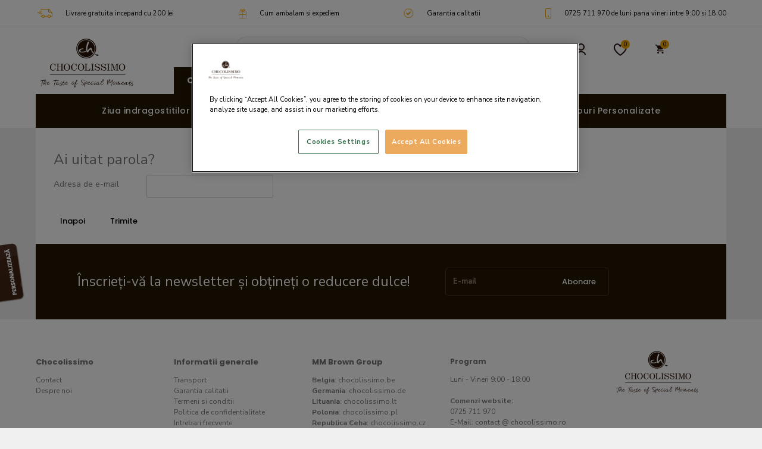

--- FILE ---
content_type: text/html;charset=utf-8
request_url: https://chocolissimo.ro/do/passwordReminder;jsessionid=039039488E6E5D3E141C308F3265D28B
body_size: 21021
content:
<!DOCTYPE html>

<html xmlns="http://www.w3.org/1999/xhtml" lang="ro-RO">
<head>
<base href="https://chocolissimo.ro/" />
<meta http-equiv="Content-Type" content="text/html; charset=utf-8" />
<meta name="viewport" content="width=device-width, initial-scale=1.0, minimum-scale = 1.0">
<title>Cadouri ciocolata personalizata, cadouri corporate ✯ Chocolissimo</title>
<meta name="description" content="" />
<meta name="keywords" content="praline, ciocolata, cadouri corporate, litere din ciocolata, figurine din ciocolata, fructe in ciocolata" />
<meta property="og:title" content="Cadouri ciocolata personalizata, cadouri corporate ✯ Chocolissimo" data-bind="value: ogTitle"/>
<meta property="og:site_name" content=""/>
<meta property="og:description" content=""/>
<link rel="shortcut icon" href="gfx/ficons/chocolissimo.ico" />
<meta name="google-site-verification" content="N4YDvbD8HbEJbQ_TnOAmAfQ664Tjo2eO7pM52qsZECw" />
<link rel="preconnect" href="https://fonts.googleapis.com">
<link rel="preconnect" href="https://fonts.gstatic.com" crossorigin>
<link rel="preload" as="style" href="https://fonts.googleapis.com/css?family=Nunito+Sans:400,700|Playfair+Display|Poppins:400,500,700&amp;subset=latin-ext&display=swap" />
<link href="https://fonts.googleapis.com/css?family=Nunito+Sans:400,700|Playfair+Display|Poppins:400,500,700&amp;subset=latin-ext&display=swap" rel="stylesheet" media="print" onload="this.media='all'" />
<style>
.pre-header-nav.horizontal_space_between .item.align-items-center {
display: flex !important;
min-height: 25px !important;
}
</style>
<link rel="stylesheet" href="assets/v/main.min.css?v=20250603064042" rel="preload" as="style" />
<!-- OneTrust Cookies Consent Notice start for chocolissimo.ro -->
<script src="https://cdn.cookielaw.org/consent/018df46d-b9f3-71ed-aecf-fc19024701e5/otSDKStub.js" type="text/javascript" charset="UTF-8" data-domain-script="018df46d-b9f3-71ed-aecf-fc19024701e5" ></script>
<script type="text/javascript">
function OptanonWrapper() { }
</script>
<!-- OneTrust Cookies Consent Notice end for chocolissimo.ro -->
<script type="text/javascript">
if (typeof EC === 'undefined') {
EC = {};
}
EC.mmbrown = "";
EC.modules = function () {
var modules= [];
var modulesViewport = [];
var addToModules = function (addFunction) {
modules.push({init: addFunction});
};
var registerModule = function (module) {
if (typeof module.viewportId != "undefined") {
modulesViewport.push(module);
} else {
modules.push(module);
}
};
return {
add: registerModule,
addF: addToModules,
get list () {
return modules;
},
clear: function () {
modules = [];
},
get listVP () {
return modulesViewport;
},
removeVP: function (i) {
modulesViewport.splice(i, 1);
}
}
}();
EC.locale = {
'single': 'ro',
'double': ('ro' == 'pl') ? "pl_PL" : ('ro' == 'de')?"de_DE":"en_EN"
};
EC.version = '20250603064042';
EC.scriptCompile = true;
EC.analyticsTimeout = 1000;
EC.analyticsSendHit = false;
window.addEventListener('error', function(e) {
try {
var msg = "";
if (typeof e.message !== "undefined") {
msg = e.message;
} else if(e.target.src !== null) {
msg = "Brak zasobu(404): " + e.target.src;
}
if (msg.length > 0) {
// ga('send', 'event', 'maintenance', 'consoleError', msg, {
// nonInteraction: true
// });
}
} catch(e) {
console.log("addEventListener error", e)
}
}, true);
</script>
<script>
EC.AnalyticsFN = [];
</script>
<script>
function startAnalyticsFn() {
var i=0,l = EC.AnalyticsFN.length
for(i; i<l; i++) {
EC.AnalyticsFN[i]();
}
EC.AnalyticsFN = [];
}
</script>
<!-- Facebook Pixel Code -->
<script>
!function(f,b,e,v,n,t,s){if(f.fbq)return;n=f.fbq=function(){n.callMethod?
n.callMethod.apply(n,arguments):n.queue.push(arguments)};if(!f._fbq)f._fbq=n;
n.push=n;n.loaded=!0;n.version='2.0';n.queue=[];t=b.createElement(e);t.async=!0;
t.src=v;s=b.getElementsByTagName(e)[0];s.parentNode.insertBefore(t,s)}(window,
document,'script','//connect.facebook.net/en_US/fbevents.js');
fbq('init', '890295607732870');
fbq('track', "PageView");</script>
<noscript><img height="1" width="1" style="display:none"
src="https://www.facebook.com/tr?id=890295607732870&ev=PageView&noscript=1"
/></noscript>
<!-- End Facebook Pixel Code -->
<script>
function fieldInvalidCallback(fieldName, formId) {
if (typeof dataLayer !== "undefined") {
setTimeout(function() {
var fieldId = fieldName.replace("prop(", "").replace(").value","")
var message = "";
try {
message = document.getElementById(fieldId).querySelector(".fv-plugins-message-container").innerText
} catch(e) {
console.log("Error fieldInvalidCallback " + fieldName);
}
dataLayer.push({
'event' : 'field.invalid',
'gtm.element': fieldName,
'gtm.elementClasses': formId,
'gtm.elementId': '',
'gtm.elementUrl': '',
'gtm.elementTarget': '',
'gtm.errorMessage': message,
});
}, 0);
}
}
</script>
<script>
function addToWishListSuccess(itemSymbol) {
if (typeof DataLayerEC4 !== "undefined") {
DataLayerEC4.getInstance().event('addToWishlist', {
"itemSymbol": itemSymbol,
"isItem": false
});
}
}
function removeFromWishListSuccess(itemSymbol){
if (typeof DataLayerEC4 !== "undefined") {
DataLayerEC4.getInstance().event('removeFromWishlist', {
"itemSymbol": itemSymbol,
"isItem": false
});
}
}
</script>
<noscript><iframe src="https://www.googletagmanager.com/ns.html?id=GTM-N9QHWDN" height="0" width="0" style="display:none;visibility:hidden"></iframe></noscript>
</head>
<body class=" lang-pl">
<div class="all">
<div class="pre-header">
<div class="section-wide">
<div class="pre-header-nav horizontal_space_between">
<div class="item align-items-center"><span class="ic"> <a href="/do/page/transport-plata"><img src="gfx/ic-delivery.svg" /></a> </span><a href="/do/page/transport-plata"><font color="#000000">Livrare gratuita incepand cu 200 lei</font></a></div><div class="item align-items-center"><span class="ic"> <a href="/do/page/faq"><img data-original="gfx/ic-gift.svg" src="gfx/loader.svg" /></a> </span><a href="/do/page/faq"><font color="#000000">Cum ambalam si expediem</font></a></div><div class="item align-items-center"><span class="ic"> <a href="/do/page/GarantiaCalitatii"><img data-original="gfx/ic-guarantee.svg" src="gfx/loader.svg" /></a> </span><a href="/do/page/GarantiaCalitatii"><font color="#000000">Garantia calitatii</font></a></div><div class="item align-items-center"><span class="ic"> <a href="/do/page/contact"><img data-original="gfx/ic-mobile.svg" src="gfx/loader.svg" /></a> </span><a href="/do/page/contact"><font color="#000000">0725 711 970 de luni pana vineri intre 9:00 si 18:00</font></a></div></div>
</div>
</div>
<header class="header sticky-top">
<div class="section-wide">
<div class="wrapper">
<div itemscope itemtype="http://schema.org/Organization" >
<a class="navbar-brand" href="/" itemprop="url">
<picture>
<source media="(max-width: 991px)" data-srcset="gfx/logo-xs.png" srcset="gfx/logo-xs.png">
<img src="gfx/logo.png" itemprop="logo" alt="Logo Chocolissimo" title="Logo Chocolissimo">
</picture>
</a>
</div>
<div class="nav-admin-search d-flex justify-content-end">
<form id="searchForm" method="get" action="/do/search;jsessionid=D8E4C90C3D3B58E6FB3A3B1CCC62FFE8" class="form-inline">
<div class="input-group">
<input name="any" type="text" autocomplete="off" class="form-control" id="shopSearchNew" placeholder="Numele produsului sau numarul comenzii"/>
<div class="input-group-append">
<button type="submit" class="btn">
<svg class="f-icon" width="17px" height="14px">
<use xlink:href="#ic-search"></use>
</svg>
</button>
</div>
</div>
</form>
<div id="suggestFullPage" style="display:none">
<div class="section-wide">
<button type="button" class="close" data-dismiss="modal" aria-hidden="true">&times;</button>
<h2>Găsește-ți cadoul...</h2>
<div class="separator"></div>
<form id="searchFormFullPage" method="get" action="/do/search;jsessionid=D8E4C90C3D3B58E6FB3A3B1CCC62FFE8" class="form-inline">
<div class="input-group">
<input name="any" type="text" autocomplete="off" class="form-control" id="shopSearchFullPage" placeholder="Numele produsului sau numarul comenzii"/>
<input name="start" value="0" type="hidden" />
<input name="limit" value="24" type="hidden" />
<input name="target" value="item" type="hidden" />
<div class="input-group-append">
<button type="submit" class="btn">
<svg class="f-icon" width="17px" height="17px">
<use xlink:href="#ic-search"></use>
</svg>
</button>
</div>
</div>
</form>
<div class="row products-list product-items">
</div>
</div>
</div>
<div class="row products-list product-items" id="giftsFinderList" style="display: none;">
<div class="product-item item-11986 col-12 col-md-6 col-lg-4 col-xxl-3 product-over clearfix product-active" data-symbol="3057-PLVA13">
<div class="wrapper">
<a href="do/item/3057-PLVA13/Ciocolata-in-forma-de-Porsche-911---Valentine">
<div class="badges">
<span class="badge badge-primary">15% Discount</span>
</div>
<div class="image">
<picture><source srcset="/images/_small/ciocolata-in-forma-de-porsche-911-valentine.webp" type="image/webp"/><source srcset="/images/_small/ciocolata-in-forma-de-porsche-911-valentine.jpg" type="image/jpeg"/><img class="img-fluid" alt="Porsche figurina" data-original="/images/_small/ciocolata-in-forma-de-porsche-911-valentine.jpg" src="/images/loader_new.gif" /><noscript><img class="img-fluid" alt="Porsche figurina" src="/images/_small/ciocolata-in-forma-de-porsche-911-valentine.jpg" /></noscript></picture>
</div>
<div class="info">
<p class="product-title">
Ciocolata in forma de Porsche 911 - Valentine
</p>
<div class="product-prices">
<div class="yourPrice">
<meta itemprop="priceCurrency" content="RON" />
<span id="price" content="103.10" data-currency="LEI">103.10 LEI</span>
</div>
</div>
</div>
</a>
<div class="product-over clearfix product-active">
<div class="wish-wrap">
<script type="text/javascript">
wishlistMsg = [];
wishlistMsg[0] = "Produsul a fost adaugat la favorite";
wishlistMsg[1] = "Produsul a fost sters la favorite";
</script>
<div class="wishlist" data-id="11986">
<a id="btnRemove" type="button" class="btn btn-favorite removeW" style="display: none;" data-symbol="3057-PLVA13" data-container=".item-11986"><svg class="f-icon" width="22px" height="21px"><use xlink:href="#ic-fav"></use></svg></a>
<a id="btnAdd" type="button" class="btn btn-favorite addW" style="display: none;" data-symbol="3057-PLVA13" data-container=".item-11986"><svg class="f-icon" width="22px" height="21px"><use xlink:href="#ic-fav"></use></svg></a>
<!-- <div id="wishListAlert" class="alert alert-info" style="display: none"></div> -->
<div id="loader" style="display:none;"><div class="loader-new"><i id="fa-loader"></i></div></span></div>
</div>
</div>
<div class="image">
<a href="do/item/3057-PLVA13/Ciocolata-in-forma-de-Porsche-911---Valentine">
<picture><source srcset="/images/_small/ciocolata-in-forma-de-porsche-911-valentine.webp" type="image/webp"/><source srcset="/images/_small/ciocolata-in-forma-de-porsche-911-valentine.jpg" type="image/jpeg"/><img class="img-fluid" alt="Porsche figurina" data-original="/images/_small/ciocolata-in-forma-de-porsche-911-valentine.jpg" src="/images/loader_new.gif" /><noscript><img class="img-fluid" alt="Porsche figurina" src="/images/_small/ciocolata-in-forma-de-porsche-911-valentine.jpg" /></noscript></picture>
</a>
</div>
<div class="info">
<p class="product-title" rel="instest2">
<a href="do/item/3057-PLVA13/Ciocolata-in-forma-de-Porsche-911---Valentine">Ciocolata in forma de Porsche 911 - Valentine</a>
</p>
<div class="product-prices">
<div class="yourPrice">
<meta itemprop="priceCurrency" content="RON" />
<span id="price" content="103.10" data-currency="LEI">103.10 LEI</span>
</div>
</div>
</div>
<div class="description">
<p class="desc d-1"></p>
<div class="long-desc-wrapper">
<p class="long-desc"><span></span><p>Descoperiti replica perfecta a legendarului Porsche 911 Carrera, masina emblematica a anilor &#39;60. Creata pentru iubitorii acestui model iconic, replica este realizata din ciocolata belgiana fina, combinand ciocolata cu lapte cu accente de ciocolata neagra.</p><p>Ambalata elegant intr-o cutie transparenta cu panglica decorata cu inimioare, este cadoul perfect pentru orice pasionat de masini si de... ciocolata!</p><span></span></p>
</div>
<dl class="row features">
<dt class="col-sm-6">Masa neta</dt>
<dd class="col-sm-6">115 g</dd>
<dt class="col-sm-6">Dimensiunea cutiei</dt>
<dd class="col-sm-6">160x73x48 mm</dd>
<dt class="col-sm-6">Pret pe 100g</dt>
<dd class="col-sm-6">
89.65 LEI
</dd>
<dt class="col-sm-6">Pret fara TVA</dt>
<dd class="col-sm-6">85.21 LEI</dd>
</dl>
<hr>
<div class="product-action">
<script type="text/javascript">
var gaProduct11986 = {
'id': '3057-PLVA13',
'name': 'Ciocolata in forma de Porsche 911 - Valentine',
'category': '',
'brand': '',
'price': '103.10',
'available': 'true',
'weight': '143',
'qty': 1
}
</script>
<a href="do/cart?f=add&amp;item=3057-PLVA13" class="btn btn-primary"><svg class="f-icon" width="19px" height="19px"><use xlink:href="#ic-bag"></use></svg>ADAUGA IN COS </a>
</div>
</div>
<div class="btn-more-details">
<a href="do/item/3057-PLVA13/Ciocolata-in-forma-de-Porsche-911---Valentine" class="btn btn-texts">Mai mult »</a>
<div class="available">
disponibil </div>
<div class="icon"></div>
</div>
</div>
</div>
<script data-event="productsList" type="application/json">	{	"currencyCode": "RON",	"name": "Ciocolata in forma de Porsche 911 - Valentine",	"id": "3057-PLVA13",	"price": "103.10",	"displayedCategoryId": "739",	"customerPrice": "",	"basePrice": "",	"brand": "",	"discount":"",	"category": "Chocolissimo\/Ciocolata\/Figurine din ciocolata 😍",	"categoryMain": "Figurine din ciocolata 😍",	"variant": ""	}	</script>
</div>
<div class="product-item item-15354 col-12 col-md-6 col-lg-4 col-xxl-3 product-over clearfix product-active" data-symbol="3370-PLXXXX">
<div class="wrapper">
<a href="do/item/3370-PLXXXX/Ciocolata-in-forma-de-inima-Chocolate-Hearts">
<div class="badges">
<span class="badge badge-primary">Nou</span>
</div>
<div class="image">
<picture><source srcset="/images/_small/ciocolata-in-forma-de-inima-chocolate-hearts.webp" type="image/webp"/><source srcset="/images/_small/ciocolata-in-forma-de-inima-chocolate-hearts.jpg" type="image/jpeg"/><img class="img-fluid" alt="cadouri ziua indragostitilor" data-original="/images/_small/ciocolata-in-forma-de-inima-chocolate-hearts.jpg" src="/images/loader_new.gif" /><noscript><img class="img-fluid" alt="cadouri ziua indragostitilor" src="/images/_small/ciocolata-in-forma-de-inima-chocolate-hearts.jpg" /></noscript></picture>
</div>
<div class="info">
<p class="product-title">
Ciocolata in forma de inima Chocolate Hearts
</p>
<div class="product-prices">
<div class="yourPrice">
<meta itemprop="priceCurrency" content="RON" />
<span id="price" content="80.10" data-currency="LEI">80.10 LEI</span>
</div>
</div>
</div>
</a>
<div class="product-over clearfix product-active">
<div class="wish-wrap">
<script type="text/javascript">
wishlistMsg = [];
wishlistMsg[0] = "Produsul a fost adaugat la favorite";
wishlistMsg[1] = "Produsul a fost sters la favorite";
</script>
<div class="wishlist" data-id="15354">
<a id="btnRemove" type="button" class="btn btn-favorite removeW" style="display: none;" data-symbol="3370-PLXXXX" data-container=".item-15354"><svg class="f-icon" width="22px" height="21px"><use xlink:href="#ic-fav"></use></svg></a>
<a id="btnAdd" type="button" class="btn btn-favorite addW" style="display: none;" data-symbol="3370-PLXXXX" data-container=".item-15354"><svg class="f-icon" width="22px" height="21px"><use xlink:href="#ic-fav"></use></svg></a>
<!-- <div id="wishListAlert" class="alert alert-info" style="display: none"></div> -->
<div id="loader" style="display:none;"><div class="loader-new"><i id="fa-loader"></i></div></span></div>
</div>
</div>
<div class="image">
<a href="do/item/3370-PLXXXX/Ciocolata-in-forma-de-inima-Chocolate-Hearts">
<picture><source srcset="/images/_small/ciocolata-in-forma-de-inima-chocolate-hearts.webp" type="image/webp"/><source srcset="/images/_small/ciocolata-in-forma-de-inima-chocolate-hearts.jpg" type="image/jpeg"/><img class="img-fluid" alt="cadouri ziua indragostitilor" data-original="/images/_small/ciocolata-in-forma-de-inima-chocolate-hearts.jpg" src="/images/loader_new.gif" /><noscript><img class="img-fluid" alt="cadouri ziua indragostitilor" src="/images/_small/ciocolata-in-forma-de-inima-chocolate-hearts.jpg" /></noscript></picture>
</a>
</div>
<div class="info">
<p class="product-title" rel="instest2">
<a href="do/item/3370-PLXXXX/Ciocolata-in-forma-de-inima-Chocolate-Hearts">Ciocolata in forma de inima Chocolate Hearts</a>
</p>
<div class="product-prices">
<div class="yourPrice">
<meta itemprop="priceCurrency" content="RON" />
<span id="price" content="80.10" data-currency="LEI">80.10 LEI</span>
</div>
</div>
</div>
<div class="description">
<p class="desc d-1"></p>
<div class="long-desc-wrapper">
<p class="long-desc"><p>Inimi de ciocolata belgiana, special create&nbsp;pentru Ziua Indragostitilor.<br />Setul contine:<br />- 2 inimi din&nbsp;ciocolata alba&nbsp;cu afine,<br />- 2 inimi din ciocolata cu lapte cu capsuni,<br />- 2 inimi din&nbsp;ciocolata neagra cu zmeura.<br />Ambalate intr-o cutie simpla, eleganta si de efect, sunt un cadou simpatic pentru persoana iubita.</p></p>
</div>
<dl class="row features">
<dt class="col-sm-6">Masa neta</dt>
<dd class="col-sm-6">120 g</dd>
<dt class="col-sm-6">Dimensiunea cutiei</dt>
<dd class="col-sm-6">195x195x20 mm</dd>
<dt class="col-sm-6">Pret pe 100g</dt>
<dd class="col-sm-6">
66.75 LEI
</dd>
<dt class="col-sm-6">Pret fara TVA</dt>
<dd class="col-sm-6">66.20 LEI</dd>
</dl>
<hr>
<div class="product-action">
<script type="text/javascript">
var gaProduct15354 = {
'id': '3370-PLXXXX',
'name': 'Ciocolata in forma de inima Chocolate Hearts',
'category': '',
'brand': '',
'price': '80.10',
'available': 'true',
'weight': '210',
'qty': 1
}
</script>
<a href="do/cart?f=add&amp;item=3370-PLXXXX" class="btn btn-primary"><svg class="f-icon" width="19px" height="19px"><use xlink:href="#ic-bag"></use></svg>ADAUGA IN COS </a>
</div>
</div>
<div class="btn-more-details">
<a href="do/item/3370-PLXXXX/Ciocolata-in-forma-de-inima-Chocolate-Hearts" class="btn btn-texts">Mai mult »</a>
<div class="available">
disponibil </div>
<div class="icon"></div>
</div>
</div>
</div>
<script data-event="productsList" type="application/json">	{	"currencyCode": "RON",	"name": "Ciocolata in forma de inima Chocolate Hearts",	"id": "3370-PLXXXX",	"price": "80.10",	"displayedCategoryId": "745",	"customerPrice": "",	"basePrice": "",	"brand": "",	"discount":"",	"category": "Chocolissimo\/Ziua indragostitilor 💖",	"categoryMain": "Ziua indragostitilor 💖",	"variant": ""	}	</script>
</div>
<div class="product-item item-18889 col-12 col-md-6 col-lg-4 col-xxl-3 product-over clearfix product-active" data-symbol="450201-XXXXXX">
<div class="wrapper">
<a href="do/item/450201-XXXXXX/Inima-din-ciocolata-Roz-cu-rubarba-si-inimioare-di">
<div class="badges">
<span class="badge badge-primary">10% Discount</span>
</div>
<div class="image">
<picture><source srcset="/images/_small/inima-din-ciocolata-roz-cu-rubarba-si-inimioare-di.webp" type="image/webp"/><source srcset="/images/_small/inima-din-ciocolata-roz-cu-rubarba-si-inimioare-di.jpg" type="image/jpeg"/><img class="img-fluid" alt="Ciocolata Ruby" data-original="/images/_small/inima-din-ciocolata-roz-cu-rubarba-si-inimioare-di.jpg" src="/images/loader_new.gif" /><noscript><img class="img-fluid" alt="Ciocolata Ruby" src="/images/_small/inima-din-ciocolata-roz-cu-rubarba-si-inimioare-di.jpg" /></noscript></picture>
</div>
<div class="info">
<p class="product-title">
Inima din ciocolata Roz cu rubarba si inimioare din zahar
</p>
<div class="product-prices">
<div class="yourPrice">
<meta itemprop="priceCurrency" content="RON" />
<span id="price" content="61.83" data-currency="LEI">61.83 LEI</span>
<span class="oldPrice" id="oldPrice">68.70 LEI</span>
</div>
</div>
</div>
</a>
<div class="product-over clearfix product-active">
<div class="wish-wrap">
<script type="text/javascript">
wishlistMsg = [];
wishlistMsg[0] = "Produsul a fost adaugat la favorite";
wishlistMsg[1] = "Produsul a fost sters la favorite";
</script>
<div class="wishlist" data-id="18889">
<a id="btnRemove" type="button" class="btn btn-favorite removeW" style="display: none;" data-symbol="450201-XXXXXX" data-container=".item-18889"><svg class="f-icon" width="22px" height="21px"><use xlink:href="#ic-fav"></use></svg></a>
<a id="btnAdd" type="button" class="btn btn-favorite addW" style="display: none;" data-symbol="450201-XXXXXX" data-container=".item-18889"><svg class="f-icon" width="22px" height="21px"><use xlink:href="#ic-fav"></use></svg></a>
<!-- <div id="wishListAlert" class="alert alert-info" style="display: none"></div> -->
<div id="loader" style="display:none;"><div class="loader-new"><i id="fa-loader"></i></div></span></div>
</div>
</div>
<div class="image">
<a href="do/item/450201-XXXXXX/Inima-din-ciocolata-Roz-cu-rubarba-si-inimioare-di">
<picture><source srcset="/images/_small/inima-din-ciocolata-roz-cu-rubarba-si-inimioare-di.webp" type="image/webp"/><source srcset="/images/_small/inima-din-ciocolata-roz-cu-rubarba-si-inimioare-di.jpg" type="image/jpeg"/><img class="img-fluid" alt="Ciocolata Ruby" data-original="/images/_small/inima-din-ciocolata-roz-cu-rubarba-si-inimioare-di.jpg" src="/images/loader_new.gif" /><noscript><img class="img-fluid" alt="Ciocolata Ruby" src="/images/_small/inima-din-ciocolata-roz-cu-rubarba-si-inimioare-di.jpg" /></noscript></picture>
</a>
</div>
<div class="info">
<p class="product-title" rel="instest2">
<a href="do/item/450201-XXXXXX/Inima-din-ciocolata-Roz-cu-rubarba-si-inimioare-di">Inima din ciocolata Roz cu rubarba si inimioare din zahar</a>
</p>
<div class="product-prices">
<div class="yourPrice">
<meta itemprop="priceCurrency" content="RON" />
<span id="price" content="61.83" data-currency="LEI">61.83 LEI</span>
<span class="oldPrice" id="oldPrice">68.70 LEI</span>
</div>
</div>
</div>
<div class="description">
<p class="desc d-1"></p>
<div class="long-desc-wrapper">
<p class="long-desc">Tableta noastra Choc&amp;Play a fost creata pentru oricine isi doreste mai mult decat o ciocolata delicioasa. Este realizata din ciocolata belgiana ruby in forma de inima si decorata cu rubarba si inimioare din zahar pentru un gust deosebit. Ambalata intr-o cutie eleganta cu fereasta in forma de inima, poate fi un cadou simpatic pentru perosana iubita sau pentru oricine iubeste ciocolata.</p>
</div>
<dl class="row features">
<dt class="col-sm-6">Masa neta</dt>
<dd class="col-sm-6">100 g</dd>
<dt class="col-sm-6">Dimensiunea cutiei</dt>
<dd class="col-sm-6">195x195x20 mm</dd>
<dt class="col-sm-6">Pret pe 100g</dt>
<dd class="col-sm-6">
61.83 LEI
</dd>
<dt class="col-sm-6">Pret fara TVA</dt>
<dd class="col-sm-6">51.10 LEI</dd>
</dl>
<hr>
<div class="product-action">
<script type="text/javascript">
var gaProduct18889 = {
'id': '450201-XXXXXX',
'name': 'Inima din ciocolata Roz cu rubarba si inimioare din zahar',
'category': '',
'brand': '',
'price': '61.83',
'available': 'true',
'weight': '170',
'qty': 1
}
</script>
<a href="do/cart?f=add&amp;item=450201-XXXXXX" class="btn btn-primary"><svg class="f-icon" width="19px" height="19px"><use xlink:href="#ic-bag"></use></svg>ADAUGA IN COS </a>
</div>
</div>
<div class="btn-more-details">
<a href="do/item/450201-XXXXXX/Inima-din-ciocolata-Roz-cu-rubarba-si-inimioare-di" class="btn btn-texts">Mai mult »</a>
<div class="available">
disponibil </div>
<div class="icon"></div>
</div>
</div>
</div>
<script data-event="productsList" type="application/json">	{	"currencyCode": "RON",	"name": "Inima din ciocolata Roz cu rubarba si inimioare din zahar",	"id": "450201-XXXXXX",	"price": "61.83",	"displayedCategoryId": "569",	"customerPrice": "",	"basePrice": "",	"brand": "",	"discount":"6,87",	"category": "Choc&Play\/Cadouri\/Ziua Mamei",	"categoryMain": "Ziua Mamei",	"variant": ""	}	</script>
</div>
<div class="product-item item-23341 col-12 col-md-6 col-lg-4 col-xxl-3 product-over clearfix product-active" data-symbol="187503-XXXXXX">
<div class="wrapper">
<a href="do/item/187503-XXXXXX/Litere-din-ciocolata-belgiana-Love-Letters---Ruby">
<div class="badges">
</div>
<div class="image">
<picture><source srcset="/images/_small/litere-din-ciocolata-belgiana-love-letters-ruby.webp" type="image/webp"/><source srcset="/images/_small/litere-din-ciocolata-belgiana-love-letters-ruby.jpg" type="image/jpeg"/><img class="img-fluid" alt="Cadouri ciocolata ziua indragostitilor" data-original="/images/_small/litere-din-ciocolata-belgiana-love-letters-ruby.jpg" src="/images/loader_new.gif" /><noscript><img class="img-fluid" alt="Cadouri ciocolata ziua indragostitilor" src="/images/_small/litere-din-ciocolata-belgiana-love-letters-ruby.jpg" /></noscript></picture>
</div>
<div class="info">
<p class="product-title">
Litere din ciocolata belgiana Love Letters - Ruby
</p>
<div class="product-prices">
<div class="yourPrice">
<meta itemprop="priceCurrency" content="RON" />
<span id="price" content="114.50" data-currency="LEI">114.50 LEI</span>
</div>
</div>
</div>
</a>
<div class="product-over clearfix product-active">
<div class="wish-wrap">
<script type="text/javascript">
wishlistMsg = [];
wishlistMsg[0] = "Produsul a fost adaugat la favorite";
wishlistMsg[1] = "Produsul a fost sters la favorite";
</script>
<div class="wishlist" data-id="23341">
<a id="btnRemove" type="button" class="btn btn-favorite removeW" style="display: none;" data-symbol="187503-XXXXXX" data-container=".item-23341"><svg class="f-icon" width="22px" height="21px"><use xlink:href="#ic-fav"></use></svg></a>
<a id="btnAdd" type="button" class="btn btn-favorite addW" style="display: none;" data-symbol="187503-XXXXXX" data-container=".item-23341"><svg class="f-icon" width="22px" height="21px"><use xlink:href="#ic-fav"></use></svg></a>
<!-- <div id="wishListAlert" class="alert alert-info" style="display: none"></div> -->
<div id="loader" style="display:none;"><div class="loader-new"><i id="fa-loader"></i></div></span></div>
</div>
</div>
<div class="image">
<a href="do/item/187503-XXXXXX/Litere-din-ciocolata-belgiana-Love-Letters---Ruby">
<picture><source srcset="/images/_small/litere-din-ciocolata-belgiana-love-letters-ruby.webp" type="image/webp"/><source srcset="/images/_small/litere-din-ciocolata-belgiana-love-letters-ruby.jpg" type="image/jpeg"/><img class="img-fluid" alt="Cadouri ciocolata ziua indragostitilor" data-original="/images/_small/litere-din-ciocolata-belgiana-love-letters-ruby.jpg" src="/images/loader_new.gif" /><noscript><img class="img-fluid" alt="Cadouri ciocolata ziua indragostitilor" src="/images/_small/litere-din-ciocolata-belgiana-love-letters-ruby.jpg" /></noscript></picture>
</a>
</div>
<div class="info">
<p class="product-title" rel="instest2">
<a href="do/item/187503-XXXXXX/Litere-din-ciocolata-belgiana-Love-Letters---Ruby">Litere din ciocolata belgiana Love Letters - Ruby</a>
</p>
<div class="product-prices">
<div class="yourPrice">
<meta itemprop="priceCurrency" content="RON" />
<span id="price" content="114.50" data-currency="LEI">114.50 LEI</span>
</div>
</div>
</div>
<div class="description">
<p class="desc d-1"></p>
<div class="long-desc-wrapper">
<p class="long-desc">Cadou realizat cu dragoste, din ciocolata belgiana cu lapte delicioasa si diferite ingrediente aromate.<br /><br />Literele din ciocolata au fost decorate cu praf de aur alimentar si fistic, rezultand o combinatie incredibila alături de ciocolata ruby delicată.&nbsp;Literele L &amp; V sunt decorate cu fistic, iar literele O &amp; E sunt decorate cu praf de aur alimentar.<br /><br />Cutia din lemn in care sunt ambalate poate fi gravata cu un text personalizat de maximum 25 de caractere.&nbsp;<br />&nbsp;</p>
</div>
<dl class="row features">
<dt class="col-sm-6">Masa neta</dt>
<dd class="col-sm-6">80 g</dd>
<dt class="col-sm-6">Dimensiunea cutiei</dt>
<dd class="col-sm-6">315x115x25 mm</dd>
<dt class="col-sm-6">Pret pe 100g</dt>
<dd class="col-sm-6">
143.13 LEI
</dd>
<dt class="col-sm-6">Pret fara TVA</dt>
<dd class="col-sm-6">94.63 LEI</dd>
</dl>
<hr>
<div class="product-action">
<script type="text/javascript">
var gaProduct23341 = {
'id': '187503-XXXXXX',
'name': 'Litere din ciocolata belgiana Love Letters - Ruby',
'category': '',
'brand': '',
'price': '114.50',
'available': 'true',
'weight': '290',
'qty': 1
}
</script>
<a href="do/item/187503-XXXXXX/Litere-din-ciocolata-belgiana-Love-Letters---Ruby" class="btn btn-primary">Configureaza</a>
</div>
</div>
<div class="btn-more-details">
<a href="do/item/187503-XXXXXX/Litere-din-ciocolata-belgiana-Love-Letters---Ruby" class="btn btn-texts">Mai mult »</a>
<div class="available">
disponibil </div>
<div class="icon"></div>
</div>
</div>
</div>
<script data-event="productsList" type="application/json">	{	"currencyCode": "RON",	"name": "Litere din ciocolata belgiana Love Letters - Ruby",	"id": "187503-XXXXXX",	"price": "114.50",	"displayedCategoryId": "794",	"customerPrice": "",	"basePrice": "",	"brand": "",	"discount":"",	"category": "Chocolissimo\/Ciocolata\/Figurine din ciocolata 😍\/Letters & Numbers",	"categoryMain": "Letters & Numbers",	"variant": ""	}	</script>
</div>
</div>
<script type="text/javascript">
EC.modules.add({
module:"suggestFullPage",
initAfter: function(){
return new Promise(function(resolve, reject) {
document.getElementById("shopSearchNew").addEventListener("focus", function( event ) {
resolve(true);
}, { once: true });
document.getElementById("shopSearchNew").addEventListener("mouseover", function( event ) {
resolve(true);
}, { once: true });
})
},
init: function () {
new EC.mmbrown.SuggestFullPage({
minLength:2,
limit:8
});
}
});
</script>
<div class="nav-admin d-flex align-items-center">
<div class="dropdown">
<a href="do/login?referer=https://chocolissimo.ro/do/passwordReminder;jsessionid=039039488E6E5D3E141C308F3265D28B" class="dropdown-toggle" data-toggle="dropdown" data-hover="dropdown" data-close-others="true">
<svg class="f-icon" width="16px" height="19px">
<use xlink:href="#ic-user"></use>
</svg>
</a>
<div class="dropdown-menu dropdown-menu-right">
<div id="content" class="staticPage">
<div class="container">
<div class="form-horizontal">
<form name="loginForm" method="post" action="/do/login;jsessionid=D8E4C90C3D3B58E6FB3A3B1CCC62FFE8">
<fieldset>
<input type="hidden" name="referer" value="">
<div id="legend"> <legend class="">Autentificare</legend>
</div>
<div class="form-group">
<label for="login">Login (e-mail):</label>
<input type="text" name="login" value="" class="form-control">
</div>
<div class="form-group">
<label for="password">Parola :</label>
<input type="password" name="password" value="" class="form-control">
</div>
<div class="form-group">
<input type="submit" value="Sign in" class="btn btn-primary">
</div>
<div>
<p>Daca nu ai un cont in sistemul nostru,
<strong><a href="/do/registration;jsessionid=D8E4C90C3D3B58E6FB3A3B1CCC62FFE8">creaza cont</a></strong></p>
<p>Ai uitat parola? <strong><a href="/do/passwordReminder;jsessionid=D8E4C90C3D3B58E6FB3A3B1CCC62FFE8">Reamintire parola</a></strong></p>
</div>
<table class="table">
</table>
</fieldset>
</form>
</div>
</div>
</div>
</div>
</div>
<a href="do/wishList">
<span id="wishCount" class="num">0</span>
<svg class="f-icon" width="22px" height="21px">
<use xlink:href="#ic-fav"></use>
</svg>
</a>
<div class="top-cart-block">
<div class="top-cart-info">
<a href="do/cart" class="top-cart-info-count">
<span id="cartItemsCount" class="num">0</span>
<svg class="f-icon" width="15px" height="19px">
<use xlink:href="#ic-bag"></use>
</svg>
</a>
</div>
<div class="top-cart-content-wrapper">
<div class="top-cart-content">
<div class="loader-new">
<i></i>
</div>
</div>
</div>
</div>
</div>
</div>
<nav class="navbar navbar-expand-md ">
<a class="navbar-toggler collapsed" data-toggle="collapse" data-target="#navbarMain" aria-controls="navbarMain" aria-expanded="false"
aria-label="Toggle navigation" id="navbarMainTrigger">
<span class="line"></span>
<span class="line"></span>
<span class="line"></span>
</a>
<div class="navbar-collapse flex-column justify-content-end collapse level-2-open" id="navbarMain">
<ul class="navbar-nav level-1 d-flex">
<li class="nav-item active">
<div class="up-down-arrow"></div>
<a href="do/cat/MENU_CHOCO/Chocolissimo" class="nav-link">Chocolissimo</a>
</li>
<li class="nav-item ">
<div class="up-down-arrow"></div>
<a href="do/chocotelegram" class="nav-link">ChocoTelegram</a>
</li>
<li class="nav-item ">
<div class="up-down-arrow"></div>
<a href="cadouri-corporate" class="nav-link static-page">Cadouri corporate</a>
</li>
<li class="d-md-none">
<div class="col">
</div>
<div class="col">
</div>
</li>
</ul>
<ul class="navbar-nav level-2 justify-content-center" topCategorySymbol="MENU_CHOCO" topPageSymbol="" activePage="">
<li id="topMenu-cadouri_ziua_indragostitilor" class="nav-item ">
<a href="do/cat/cadouri_ziua_indragostitilor/Ziua-indragostitilor-" class="dropdown-item">Ziua indragostitilor 💖</a>
</li>
<li id="topMenu-Livrare_rapida" class="nav-item dropdown">
<a href="" class="nav-link dropdown-toggle up-down-arrow d-md-none" role="button" data-toggle="dropdown" aria-haspopup="true" aria-expanded="false" id="navbar-Livrare_rapida"></a>
<a class="nav-link" href="livrare-rapida">Livrare rapida 🚚</a>
<div class="dropdown-menu level-3" aria-labelledby="navbar-Livrare_rapida">
<div class="dropdown-content">
<div class="row"><div class="col-md-4 col-lg-3 "><ul class="list-unstyled"><li><a href="/do/cat/Aniversari24/Botez"><strong>Aniversari</strong></a></li><li><a href="/do/cat/Halloween24/Botez"><strong>Halloween</strong></a></li><li><a href="/do/cat/Craciun24/Botez"><strong>Craciun</strong></a></li><li><a href="/do/cat/Martisor24/Botez"><strong>Martisor</strong></a></li><li><a href="/do/cat/8Martie24/Botez"><strong>8 Martie</strong></a></li><li><a href="/do/cat/Paste24/Botez"><strong>Paste</strong></a></li></ul></div></div></div>
</div>
</li>
<li id="topMenu-ciocolata" class="nav-item dropdown">
<a href="" class="nav-link dropdown-toggle up-down-arrow d-md-none" role="button" data-toggle="dropdown" aria-haspopup="true" aria-expanded="false" id="navbar-ciocolata"></a>
<a class="nav-link" href="do/cat/ciocolata/Ciocolata">Ciocolata</a>
<div class="dropdown-menu level-3" aria-labelledby="navbar-ciocolata">
<div class="dropdown-content">
<div class="row"><div class="col-md-4 col-lg-3 "><ul class="list-unstyled"><li><a href="/do/cat/tablete_ciocolata/TABLETE"><strong>TABLETE</strong></a></li><li><a href="/do/cat/Figurine_din_ciocolata/Figurine-din-ciocolata"><strong>FIGURINE DIN CIOCOLATA​</strong></a></li><li><a href="/do/cat/FRUCTE_IN_CICOLATA/Fructe-si-nuci-in-ciocolata"><strong>FRUCTE​ IN CIOCOLATA</strong></a></li><li><a href="/do/cat/ciocolata_de_baut/Ciocolata-de-baut"><strong>CIOCOLATA DE BAUT</strong></a></li></ul></div><div class="col-md-4 col-lg-3 "><ul class="list-unstyled"><li><a href="/do/cat/acadele_ciocolata/Acadele-ChocoLollies"><strong>ACADELE CHOCOLOLLIES</strong></a></li><li><a href="/do/chocotelegram"><strong>CHOCOTELEGRAM</strong></a></li><li><a href="/do/chocPlay"><strong>CHOC&amp;PLAY</strong></a></li></ul></div><div class="col-md-4 col-lg-6"><div class="row"><div class="d-none d-lg-block col-lg-6 "><a href="do/cat/tablete_ciocolata_the_bar/The-Bar-Experience" target="_self"><img alt="Bar Experience" class="img-responsive" src="/images/Bar_experience.jpg" style="width: 300px; height: 200px;" title="Bar Experience" /></a></div><div class="col-md-12 col-lg-6"><div class="h5">Ciocolata este pasiunea noastra!</div><p><span id="result_box" lang="de"><span> Combinatii unice de arome in produse clasice din ciocolata, dar si produse noi, originale si innovative. Aici vei gasi cele mai interesante cadouri pentru toata lumea, pentru toate ocaziile - figurine din ciocolata, tablete delicioase care te vor surprinde atat prin gust, dar si prin ambalaje creative si originale. Vei avea oportunitatea sa descoperi calitatea exceptionala a boabelor de cacao, ascunsa in trufe delicioase, fructe in ciocolata sau fondue catifelat. </span></span></p></div></div></div></div></div>
</div>
</li>
<li id="topMenu-praline" class="nav-item dropdown">
<a href="" class="nav-link dropdown-toggle up-down-arrow d-md-none" role="button" data-toggle="dropdown" aria-haspopup="true" aria-expanded="false" id="navbar-praline"></a>
<a class="nav-link" href="praline_belgiene">Praline</a>
<div class="dropdown-menu level-3" aria-labelledby="navbar-praline">
<div class="dropdown-content">
<div class="row"><div class="col-md-4 col-lg-3 "><ul class="list-unstyled"><li><a href="https://chocolissimo.ro/Praline_cu_alcool"><strong>PRALINE CU ALCOOL</strong></a></li><li><a href="https://chocolissimo.ro/praline-fara-alcool"><strong>PRALINE FARA ALCOOL</strong></a></li><li><a href="https://chocolissimo.ro/praline-printate"><strong>PRALINE PRINTATE</strong></a></li><li><a href="https://chocolissimo.ro/praline-cu-arome-deosebite"><strong>PRALINE DEOSEBITE</strong></a></li></ul></div><div class="col-md-4 col-lg-3 "><ul class="list-unstyled"><li><a href="https://chocolissimo.ro/praline-pentru-indragostiti"><strong>PENTRU INDRAGOSTITI</strong></a></li><li><a href="https://chocolissimo.ro/praline-pentru-familie"><strong>PENTRU FAMILIE</strong></a></li><li><a href="https://chocolissimo.ro/praline-in-cutii-din-lemn"><strong>IN CUTII DIN LEMN</strong></a></li><li><a href="https://chocolissimo.ro/praline-in-cutii-cu-fotografie"><strong>IN CUTII CU FOTOGRAFIE</strong></a></li><li><a href="https://chocolissimo.ro/do/cat/Praline_standard/Praline-standard"><strong>IN CUTII STANDARD</strong></a></li></ul></div><div class="col-md-4 col-lg-3"><a href="do/cat/praline/Praline" target="_self"><img alt="Colectia de praline belgiene Chocolissimo" class="img-fluid" src="/images/Colectia_Praline_belgiene_Chocolissimo.jpg" style="width: 175px; height: 150px;" title="Vezi colectiile de praline" /></a></div></div></div>
</div>
</li>
<li id="topMenu-cadouri_pentru_toate_ocaziile" class="nav-item dropdown">
<a href="" class="nav-link dropdown-toggle up-down-arrow d-md-none" role="button" data-toggle="dropdown" aria-haspopup="true" aria-expanded="false" id="navbar-cadouri_pentru_toate_ocaziile"></a>
<a class="nav-link" href="do/cat/cadouri_pentru_toate_ocaziile/Cadouri-">Cadouri 🎁</a>
<div class="dropdown-menu level-3" aria-labelledby="navbar-cadouri_pentru_toate_ocaziile">
<div class="dropdown-content">
<div class="row"><div class="col-md-4 col-lg-3 "><ul class="list-unstyled"><li><a href="/do/cat/cadouri_ziua_indragostitilor/Ziua-indragostitilor"><strong>ZIUA INDRAGOSTITILOR</strong></a></li><li><a href="/do/cat/Pentru_ea/PENTRU-EA"><strong>PENTRU EA</strong></a></li><li><a href="/do/cat/Pentru_el/PENTRU-EL"><strong>PENTRU EL</strong></a></li><li><a href="/do/cat/cadouri_aniversari/Aniversari-si-zile-de-nume"><strong>ANIVERSARI SI ZILE DE NUME</strong></a></li><li><a href="/do/cat/cadouri_nunta/Nunta"><strong>NUNTA</strong></a></li><li><a href="/do/cat/marturii_botez/Botez"><strong>BOTEZ</strong></a></li><li><a href="/do/cat/pentru_maria/Pentru-Maria"><strong>PENTRU MARIA</strong></a></li><li><a href="/do/cat/Cadouri_ciocolata_bunici"><strong>PENTRU BUNICI</strong></a></li><li><a href="/do/cat/cadouri_de_martisor/Martisor"><strong>MARTISOR 🌷​</strong></a><strong>​</strong></li></ul></div><div class="col-md-4 col-lg-3 "><ul class="list-unstyled"><li><a href="/do/cat/cadouri_ziua_femeii/Ziua-femeii"><strong>ZIUA FEMEII</strong></a></li><li><a href="/do/cat/cadouri_de_ziua_mamei/Ziua-mamei"><strong>ZIUA MAMEI</strong></a></li><li><a href="/do/cat/Cadouri_tata"><strong>ZIUA TATALUI</strong></a></li><li><a href="/do/cat/cadouri_de_paste/PASTE"><strong>PASTE</strong> 🐰</a></li><li><a href="/do/cat/ziua_copiilor/Ziua-copiilor"><strong>ZIUA COPIILOR</strong></a></li><li><a href="/do/cat/cadouri_an_scolar/Inceput-de-an-scolar"><strong>INCEPUT DE AN SCOLAR</strong></a></li><li><a href="/do/cat/Halloween/Halloween"><font color="#ff7b2a"><strong>HALLOWEEN</strong></font> 🎃</a></li><li><a href="/do/cat/cadouri_mos_nicolae/Mos-Nicolae"><strong>MOS&#39; NICOLAE&nbsp;</strong></a></li><li><a href="/do/cat/cadouri_de_craciun/Craciun"><font color="#ff0000"><strong>CRACIUN​​</strong></font> 🎅</a></li></ul></div><div class="col-md-4 col-lg-6"><div class="row"><div class="d-none d-lg-block col-lg-6 "><font color="#CC3366" font="" ziua=""><strong><strong><a href="https://chocolissimo.ro/do/cat/praline/Praline" target="_self" title="Pralinele Chocolissimo"><img alt="Pralinele Chocolissimo" class="img-responsive" src="/images/Colectii_praline_v2.jpg" style="height: 275px; width: 342px;" title="Pralinele Chocolissimo" /></a></strong></strong></font></div><div class="d-none d-lg-block col-lg-6 "><font color="#CC3366" font="" ziua=""><strong><strong><a href="https://chocolissimo.ro/corporategifts" target="_self" title="prezent dla niego"><img alt="Cadouri personalizate" class="img-responsive" src="/images/Cadouri_personalizate.jpg" style="height: 275px; width: 342px;" title="Cadouri personalizate" /></a></strong></strong></font></div></div></div></div></div>
</div>
</li>
<li id="topMenu-PERSONALIZARE" class="nav-item dropdown">
<a href="" class="nav-link dropdown-toggle up-down-arrow d-md-none" role="button" data-toggle="dropdown" aria-haspopup="true" aria-expanded="false" id="navbar-PERSONALIZARE"></a>
<a class="nav-link" href="cadouri-personalizate">Cadouri Personalizate </a>
<div class="dropdown-menu level-3" aria-labelledby="navbar-PERSONALIZARE">
<div class="dropdown-content">
<div class="row"><div class="col-md-4 col-lg-3"><ul class="list-unstyled"><li><a href="/do/cat/postcard/ChocoPostcard"><strong>CUTII CU FOTOGRAFIE</strong></a></li><li><a href="/do/cat/cutii_din_lemn_gravate/Cutii-gravate"><strong>CUTII GRAVATE</strong></a></li><li><a href="/do/cat/CIOCOLATA_PRINTATA/Ciocolata-printata"><strong>CIOCOLATA PRINTATA</strong></a></li><li><a href="/do/cat/Chocotelegram_ALL" target="_self"><strong>CHOCO&nbsp;TELEGRAM</strong></a></li><li><a href="/do/cat/giveaways/Giveaways-"><strong>GIVEAWAYS</strong></a></li></ul></div><div class="col-md-4 col-lg-3"><a href="do/cat/CIOCOLATA_PRINTATA/Ciocolata-printata" target="_self" title="superprezenty z czekolady"><img alt="Ciocolata printata" class="img-responsive" src="/images/Print.jpg" style="width: 306px; height: 160px;" title="Ciocolata printata" /></a></div><div class="col-md-4 col-lg-3"><a href="do/cat/postcard/ChocoPostcard" target="_self" title="prezent dla niego"><img alt="Choco Postcard" class="img-responsive" src="/images/Postcard.jpg" style="width: 271px; height: 160px;" title="Choco Postcard" /></a></div><div class="col-md-4 col-lg-3"><a href="https://chocolissimo.ro/do/cat/cutii_din_lemn_gravate/Cutii-gravate" target="_self" title="superprezenty z czekolady"><img alt="Cutii gravate" class="img-responsive" src="/images/Cutii_Gravura_Classic.jpg" style="width: 276px; height: 160px;" title="Cutii gravate" /></a></div></div></div>
</div>
</li>
</ul>
</div>
</nav>
</div>
</div>
</header>
<div id="page-content" class="section-wide page-content section-bg-white ">
<div class="container">
<div id="content" class="staticPage">
<div class="container">
<div class="row-rwd">
<div class="col-md-5 center">
<div class="form-horizontal">
<form name="passwordReminderForm" method="post" action="/do/passwordReminder;jsessionid=D8E4C90C3D3B58E6FB3A3B1CCC62FFE8">
<fieldset>
<div id="legend">
<legend class="">Ai uitat parola? </legend>
</div>
<div class="form-group">
<label class="control-label col-md-4" for="login">Adresa de e-mail </label>
<div class="col-md-6">
<input type="text" name="login" value="" id="customersLogin" class="form-control">
</div>
</div>
<div class="form-group text-center">
<input type="button" value="Inapoi " class="btn btn-light-brown" onclick="location.href='/';" />
<input type="submit" value="Trimite" class="btn"></td>
</div>
</fieldset>
</form>
</div>
</div>
</div>
</div>
</div>
</div>
</div>
<div class="section-wide mobile-footer-info"><div class="item align-items-center"><span class="ic"> <a href="/do/page/transport-plata"><img src="gfx/ic-delivery.svg" /></a> </span><a href="/do/page/transport-plata"><font color="#000000">Livrare gratuita incepand cu 200 lei</font></a></div><div class="item align-items-center"><span class="ic"> <a href="/do/page/faq"><img data-original="gfx/ic-gift.svg" src="gfx/loader.svg" /></a> </span><a href="/do/page/faq"><font color="#000000">Cum ambalam si expediem</font></a></div><div class="item align-items-center"><span class="ic"> <a href="/do/page/GarantiaCalitatii"><img data-original="gfx/ic-guarantee.svg" src="gfx/loader.svg" /></a> </span><a href="/do/page/GarantiaCalitatii"><font color="#000000">Garantia calitatii</font></a></div><div class="item align-items-center"><span class="ic"> <a href="/do/page/contact"><img data-original="gfx/ic-mobile.svg" src="gfx/loader.svg" /></a> </span><a href="/do/page/contact"><font color="#000000">0725 711 970 de luni pana vineri intre 9:00 si 18:00</font></a></div></div><div class="section-wide newsletter-social"><div class="call_txt">Înscrieți-vă la newsletter și obțineți o&nbsp;reducere dulce!</div><form class="form-inline form-newsletter newsletterAdd"><div class="form-row form-group"><input class="form-inline" id="newsletter-email" name="newsletter-email" placeholder="E-mail" required="" type="email" /><button class="form-inline btn btn-brown" onclick="showNewsletterLayer();event.preventDefault();">Abonare</button></div></form></div></div><div class="sitemap-wrapper"><div class="section-wide section-sitemap"><div class="wrapper clearfix"><div class="col-item site-map-chocolissimo"><a class="btn btn-collapse collapsed" data-toggle="collapse" href="#site-map-1" role="button" aria-expanded="false" aria-controls="site-map-1">Chocolissimo<span class="icon"><svg class="f-icon" width="9px" height="6px"><use xlink:href="#ic-arr-up"></use></svg></span></a><div class="collapse collapse-mobile" id="site-map-1"><ul class="list-unstyled"><li><a href="https://chocolissimo.ro/do/page/contact" target="_self">Contact</a></li><li><a href="https://chocolissimo.ro/do/page/despre-noi" target="_self">Despre noi</a></li><li></li></ul></div></div><div class="col-item site-map-service"><a class="btn btn-collapse collapsed" data-toggle="collapse" href="#site-map-2" role="button" aria-expanded="false" aria-controls="site-map-2">Informatii generale<span class="icon"><svg class="f-icon" width="9px" height="6px"><use xlink:href="#ic-arr-up"></use></svg></span></a><div class="collapse collapse-mobile" id="site-map-2"><ul class="list-unstyled"><li><a href="https://chocolissimo.ro/do/page/transport-plata" target="_self">Transport</a></li><li><a href="https://chocolissimo.ro/do/page/GarantiaCalitatii" target="_self">Garantia calitatii</a></li><li><a href="https://chocolissimo.ro/do/page/termeni-si-conditii" target="_self">Termeni si conditii</a></li><li><a href="https://chocolissimo.ro/do/page/Politica_confidentialitate" target="_self">Politica de confidentialitate</a></li><li><a href="https://chocolissimo.ro/do/page/faq" target="_self">Intrebari frecvente</a></li><li><a href="https://chocolissimo.ro/do/opinions" target="_self">Opiniile clientilor</a></li></ul></div></div><div class="col-item site-map-partnership"><a class="btn btn-collapse collapsed" data-toggle="collapse" href="#site-map-3" role="button" aria-expanded="false" aria-controls="site-map-3">MM Brown Group<span class="icon"><svg class="f-icon" width="9px" height="6px"><use xlink:href="#ic-arr-up"></use></svg></span></a><div class="collapse collapse-mobile" id="site-map-3"><ul class="list-unstyled"><li><strong>Belgia</strong>:&nbsp;<a href="http://chocolissimo.be">chocolissimo.be</a></li><li><strong>Germania</strong>:&nbsp;<a href="http://chocolissimo.de">chocolissimo.de</a></li><li><strong>Lituania</strong>: <a href="http://chocolissimo.lt">chocolissimo.lt</a></li><li><strong>Polonia</strong>: <a href="http://chocolissimo.pl">chocolissimo.pl</a></li><li><strong>Republica Ceha</strong>: <a href="http://chocolissimo.cz">chocolissimo.cz</a></li><li><strong>Slovacia</strong>:&nbsp;<a href="http://chocolissimo.sk">chocolissimo.sk</a></li><li><strong>Franta</strong>:&nbsp;<a href="http://chocolissimo.fr">chocolissimo.fr</a></li></ul></div></div><div class="col-item site-map-contact"><div class="title">Program</div>Luni - Vineri 9:00 - 18:00<br /><br /><strong>Comenzi website:</strong><br />0725 711 970<br />E-Mail: <span><span>contact @ chocolissimo.ro</span></span><br /><br /><strong>B2B:</strong><br />0761 061 397<br />E-Mail: <span><span>corporate @ chocolissimo.ro</span></span></div><div class="col-item site-map-logos"><img class="img-fluid logo-choco" src="/images/_contentImage@ro/logo_Chocolissimo.png" /><div class="logo-cert">&nbsp;&nbsp;</div></div></div></div></div><div class="section-bottom-description"><div class="section-wide"><hr/><div class="row"><div class="col-md-6"></div><div class="col-md-6"></div></div></div></div><div class="section-bottom-author"><div class="section-wide"><hr/></div></div></div><!-- MouseflowExcludeStart --><div class="modal fade" tabindex="-1" role="dialog" aria-labelledby="myModalLabel" aria-hidden="false" style="display: none;" id="newsletterModalDiv"></div><script type="text/javascript">var cookieName = "newsletterPrompt";function showNewsletterLayer() {$.ajax({url: '/do/ajax?fileName=newsletterModalForm.jsp',type: 'post',success: function(resp) {$("#newsletterModalDiv").html(resp);$("#newsletterModalDiv").modal('show');let email = $("#newsletter-email").val();$("#newsletterModalEmail").val(email);}});};EC.modules.add({init: function() {var timeoutIDOnInactivity;function initOnInactivity() {window.addEventListener("mousemove", resetTimerOnInactivity);window.addEventListener("mousedown", resetTimerOnInactivity);window.addEventListener("keypress", resetTimerOnInactivity);window.addEventListener("DOMMouseScroll", resetTimerOnInactivity);window.addEventListener("mousewheel", resetTimerOnInactivity);window.addEventListener("touchmove", resetTimerOnInactivity);window.addEventListener("MSPointerMove", resetTimerOnInactivity);window.addEventListener("touchmove", resetTimerOnInactivity);window.addEventListener("touchstart", resetTimerOnInactivity);startTimerOnInactivity();}function startTimerOnInactivity() {timeoutIDOnInactivity = window.setTimeout(showNewsletterLayerOnInactivity, 60000);}function resetTimerOnInactivity() {window.clearTimeout(timeoutIDOnInactivity);startTimerOnInactivity();}function showNewsletterLayerOnInactivity() {window.removeEventListener("mousemove", resetTimerOnInactivity);window.removeEventListener("mousedown", resetTimerOnInactivity);window.removeEventListener("keypress", resetTimerOnInactivity);window.removeEventListener("DOMMouseScroll", resetTimerOnInactivity);window.removeEventListener("mousewheel", resetTimerOnInactivity);window.removeEventListener("touchmove", resetTimerOnInactivity,);window.removeEventListener("MSPointerMove", resetTimerOnInactivity);window.removeEventListener("touchmove", resetTimerOnInactivity);window.removeEventListener("touchstart", resetTimerOnInactivity);window.clearTimeout(timeoutIDOnInactivity);showNewsletterLayer()}var isMobile = {Android: function() {return navigator.userAgent.match(/Android/i);},BlackBerry: function() {return navigator.userAgent.match(/BlackBerry/i);},iOS: function() {return navigator.userAgent.match(/iPhone|iPad|iPod/i);},Opera: function() {return navigator.userAgent.match(/Opera Mini/i);},Windows: function() {return navigator.userAgent.match(/IEMobile/i);},any: function() {return (isMobile.Android() || isMobile.BlackBerry() || isMobile.iOS() || isMobile.Opera() || isMobile.Windows());}};function setDomainCookie(domain, name, value, path, expires) {jQuery("<img/>", {src: "http://" + domain + "/setcookie.php?cookieName=" + name + "&value=" + value + "&expires=" + expires + "&path=" + path}).appendTo("body");}var showModal = true;var showModalAfterMs = "3000";var showModal = "true";var cookie = $.cookie(cookieName);if (!cookie && document.location.href.indexOf("newsletter=off") >= 0) {showModal = false;}if (showModal == 'true') {if (!cookie) {initOnInactivity()}}}});</script><!-- MouseflowExcludeEnd -->
<div class="modal fade" tabindex="-1" role="dialog" aria-labelledby="myModalLabel" aria-hidden="false" style="display: none;" id="internetExplorerPromptDiv"></div>
<script type="text/javascript">
function showInternetExplorerPrompt() {
$.ajax({
url: '/do/ajax?fileName=ieModal.jsp',
type: 'get',
success: function(resp) {
$("#internetExplorerPromptDiv").html(resp);
$("#internetExplorerPromptDiv").modal('show');
}
});
}
EC.modules.add({
init: function() {
var cookieName = "internetExplorerPrompt";
var isInternetExplorer = (window.navigator.userAgent.indexOf('MSIE ') > 0);
var isCookieSaved = $.cookie(cookieName);
if (isInternetExplorer && !isCookieSaved) {
$.cookie(cookieName, true);
showInternetExplorerPrompt();
}
}
});
</script>
<div id="leftSideIcon" style="position: fixed; top: 350px; left: -9999px; z-index: 9999">
<div class="d-none d-md-block" id="left_side_icon"><a href="https://chocolissimo.ro/do/choco/chocotelegramConfigurator"><img alt="Telegrame din ciocolata" class="hidden-phone" height="184" src="/images/choco_ico_RO_chocotelegram_121x126.png" width="199" /></a></div></div>
<script type="text/javascript">
EC.modules.add({
init: function () {
var contentImg = $("#leftSideIcon").find("img");
var hidePx = "-" + (contentImg.attr('width') - 45) + "px";
$("#leftSideIcon").css({
'width': contentImg.attr('width'),
'height': contentImg.attr('height'),
'left': hidePx
});
if (contentImg.length > 0) {
$("#leftSideIcon").hover(
function() {
$(this).stop().animate({left: 0}, 'fast');
},
function() {
$(this).stop().animate({left: hidePx}, 'fast');
}
);
} else {
$("#leftSideIcon").hide();
}
}
})
</script>
</div>
<script type="text/javascript">
var google_tag_params = {
};
</script>
<script type="text/javascript" src="//www.googleadservices.com/pagead/conversion.js">
</script>
<noscript>
<div style="display:inline;">
<img height="1" width="1" style="border-style:none;" alt="" src="//googleads.g.doubleclick.net/pagead/viewthroughconversion/933234866/?guid=ON&amp;script=0"/>
</div>
</noscript>
<script type="text/javascript">
_linkedin_partner_id = "2528330";
window._linkedin_data_partner_ids = window._linkedin_data_partner_ids || [];
window._linkedin_data_partner_ids.push(_linkedin_partner_id);
</script><script type="text/javascript">
(function(){var s = document.getElementsByTagName("script")[0];
var b = document.createElement("script");
b.type = "text/javascript";b.async = true;
b.src = "https://snap.licdn.com/li.lms-analytics/insight.min.js";
s.parentNode.insertBefore(b, s);})();
</script>
<noscript>
<img height="1" width="1" style="display:none;" alt="" src="https://px.ads.linkedin.com/collect/?pid=2528330&fmt=gif" />
</noscript>
<script type="text/javascript">
var google_tag_params = {
ecomm_prodid: '',
ecomm_pagetype: 'other'
};
</script>
<!-- Google Code for Tag remarketingowy -->
<!-- Remarketing tags may not be associated with personally identifiable
information or placed on pages related to sensitive categories. For
instructions on adding this tag and more information on the above
requirements, read the setup guide: google.com/ads/remarketingsetup -->
<script >
/* <![CDATA[ */
var google_conversion_id = 933234866;
var google_conversion_label = "0";
var google_custom_params = window.google_tag_params;
var google_remarketing_only = true;
/* ]]> */
</script>
<script type="text/javascript" src="//www.googleadservices.com/pagead/conversion.js">
</script>
<noscript><div style="display:inline;"><img height="1" width="1" style="border-style:none;" alt="" src="//googleads.g.doubleclick.net/pagead/viewthroughconversion/933234866/?value=0&amp;label=0&amp;guid=ON&amp;script=0"/></div>
</noscript> <svg xmlns="http://www.w3.org/2000/svg" width="0" height="0" display="none">
<symbol id="ic-search" viewbox="0 0 17 13">
<path d="M12.541,8.59c0.239-0.668,0.369-1.397,0.369-2.146C12.91,2.894,10.026,0,6.465,0C2.883,0,0,2.894,0,6.445 c0,3.572,2.883,6.465,6.465,6.465c1.956,0,3.71-0.879,4.899-2.266l4.479,2.524L17,11.113L12.541,8.59z M6.455,11.004 c-2.514,0-4.549-2.025-4.549-4.559c0-2.504,2.035-4.539,4.549-4.539c2.514,0,4.549,2.035,4.549,4.539 C11.004,8.979,8.969,11.004,6.455,11.004z"
/>
</symbol>
<symbol id="ic-fav" viewbox="20 0 20 19">
<path d="M29.908,19l-0.486-0.313c-1.214-0.779-5.365-3.624-7.819-7.5c-1.495-2.36-1.965-4.836-1.324-6.973
C20.798,2.491,22,1.13,23.664,0.381C24.229,0.128,24.807,0,25.382,0c2.309,0,4.012,1.991,4.527,2.672
C30.419,1.996,32.122,0,34.436,0c0.575,0,1.153,0.128,1.716,0.381c1.667,0.75,2.869,2.111,3.385,3.833
c0.644,2.134,0.174,4.611-1.321,6.973c-2.45,3.872-6.605,6.719-7.821,7.5L29.908,19z M25.382,1.802c-0.32,0-0.649,0.075-0.98,0.223
c-1.18,0.531-2.031,1.492-2.397,2.708c-0.489,1.628-0.091,3.579,1.12,5.491c2,3.16,5.275,5.604,6.783,6.627
c1.51-1.024,4.789-3.471,6.786-6.626c1.212-1.913,1.608-3.863,1.118-5.491c-0.364-1.216-1.215-2.177-2.398-2.708
c-0.329-0.148-0.659-0.223-0.978-0.223c-1.449,0-2.793,1.511-3.188,2.093l-1.34,2.007l-1.339-2.01
C28.173,3.316,26.82,1.802,25.382,1.802z" />
</symbol>
<symbol id="ic-bag" viewbox="45 0 19 19">
<path d="M50.7,15.2c-1.045,0-1.9,0.854-1.9,1.9c0,1.045,0.855,1.9,1.9,1.9c1.045,0,1.9-0.855,1.9-1.9
C52.6,16.055,51.745,15.2,50.7,15.2z M45,0v1.9h1.9l3.42,7.22l-1.33,2.28c-0.096,0.285-0.191,0.666-0.191,0.95
c0,1.045,0.855,1.9,1.9,1.9h11.4v-1.9H51.08c-0.095,0-0.189-0.095-0.189-0.19v-0.094l0.854-1.615h7.03
c0.76,0,1.33-0.38,1.616-0.95l3.419-6.175C64,3.134,64,3.041,64,2.85c0-0.57-0.38-0.95-0.95-0.95H48.991L48.134,0H45z M60.2,15.2
c-1.045,0-1.9,0.854-1.9,1.9c0,1.045,0.855,1.9,1.9,1.9c1.045,0,1.9-0.855,1.9-1.9C62.1,16.055,61.245,15.2,60.2,15.2z" />
</symbol>
<symbol id="ic-user" viewbox="65 0 16 19">
<path d="M73,13c-4.411,0-8,2.691-8,6h2c0-2.168,2.747-4,6-4c3.252,0,6,1.832,6,4h2C81,15.691,77.411,13,73,13z" />
<path d="M73,12c3.31,0,6-2.69,6-6s-2.69-6-6-6c-3.32,0-6,2.69-6,6S69.68,12,73,12z M73,2c2.2,0,4,1.79,4,4s-1.8,4-4,4
c-2.21,0-4-1.79-4-4S70.79,2,73,2z" />
</symbol>
<symbol id="ic-gift" viewbox="85 0 20 22">
<path d="M104.882,6.095h-3.707c1.25-1.076,1.719-2.735,1.719-3.479c0-1.04-1.042-2.323-2.593-2.575
c-1.024-0.164-3.376-0.003-5.36,4.016c-1.985-4.021-4.339-4.181-5.36-4.016c-1.551,0.251-2.592,1.535-2.592,2.575
c0,0.744,0.47,2.404,1.718,3.479H85v5.964h0.994V22h5.965h5.963h5.965v-9.941h0.994V6.095z M100.141,1.021
c1.089,0.177,1.758,1.048,1.758,1.594c0,0.768-0.833,3.479-3.479,3.479h-0.498h-2.138c-0.101-0.285-0.201-0.572-0.305-0.833
C96.75,2.311,98.445,0.745,100.141,1.021z M96.929,11.065h-3.977V7.089h3.977V11.065z M87.982,2.615
c0-0.546,0.669-1.417,1.758-1.594c1.7-0.272,3.393,1.29,4.661,4.241c-0.104,0.26-0.204,0.547-0.304,0.832h-2.138h-0.498
C88.815,6.095,87.982,3.383,87.982,2.615z M85.994,7.089h5.965v3.976h-5.965V7.089z M86.988,21.006v-8.947h4.971v8.947H86.988z
M92.953,21.006v-8.947h3.977v8.947H92.953z M102.894,21.006h-4.971v-8.947h0h4.971V21.006z M103.888,11.065h-5.965V7.089h5.965
V11.065z" />
</symbol>
<symbol id="ic-user-full" viewbox="110 0 19 22">
<path d="M119.5,12c3.31,0,6-2.69,6-6s-2.69-6-6-6c-3.311,0-6,2.69-6,6S116.189,12,119.5,12z M119.5,1c2.76,0,5,2.24,5,5
s-2.24,5-5,5c-2.761,0-5-2.24-5-5S116.739,1,119.5,1z" />
<path d="M119.5,13.5c-5.5,0-9.5,3.36-9.5,8V22h19v-0.5C129,16.86,125.01,13.5,119.5,13.5z M111.02,21c0.28-3.8,3.76-6.5,8.48-6.5
c4.72,0,8.199,2.7,8.479,6.5H111.02z" />
</symbol>
<symbol id="ic-price" viewbox="135 0 18 18">
<path d="M153,10.308L142.692,0l-6.923,0.769L135,7.692L145.308,18L153,10.308z M136.035,7.329l0.63-5.665l5.664-0.629l9.272,9.272
l-6.294,6.293L136.035,7.329z" />
<path d="M138.662,3.666c-0.573,0.574-0.579,1.518,0,2.098c0.58,0.581,1.525,0.574,2.098,0c0.58-0.58,0.581-1.517,0-2.098
C140.181,3.086,139.242,3.086,138.662,3.666z M140.061,5.065c-0.188,0.189-0.503,0.196-0.699,0c-0.195-0.195-0.189-0.51,0-0.699
c0.196-0.195,0.504-0.196,0.699,0C140.257,4.562,140.257,4.87,140.061,5.065z" />
</symbol>
<symbol id="arrow-l" viewbox="155 0 8 10">
<polygon points="162.714,4.498 156.775,4.498 160.231,0.658 159.5,0 155,5 159.5,10 160.231,9.342 156.755,5.48 162.714,5.48 " />
</symbol>
<symbol id="arrow-r" viewbox="165 0 8 10">
<polygon points="165,5.502 170.938,5.502 167.482,9.342 168.214,10 172.714,5 168.214,0 167.482,0.658 170.959,4.52 165,4.52 " />
</symbol>
<symbol id="ic-more" viewbox="180 0 13 9">
<rect x="180" y="7.188" fill-rule="evenodd" clip-rule="evenodd" width="12.882" height="1.812" />
<rect x="180" y="3.594" fill-rule="evenodd" clip-rule="evenodd" width="12.882" height="1.812" />
<rect x="180" fill-rule="evenodd" clip-rule="evenodd" width="12.882" height="1.812" />
</symbol>
<symbol id="ic-insta" viewbox="0 30 20 20">
<path d="M19.94,35.877c-0.049-1.065-0.218-1.792-0.465-2.428c-0.255-0.657-0.597-1.215-1.153-1.771
c-0.556-0.556-1.114-0.898-1.771-1.153c-0.636-0.247-1.363-0.416-2.428-0.465C13.056,30.012,12.716,30,10,30
s-3.057,0.012-4.123,0.06c-1.064,0.049-1.792,0.218-2.428,0.465c-0.657,0.255-1.215,0.598-1.771,1.153
c-0.556,0.556-0.898,1.114-1.153,1.771c-0.247,0.636-0.416,1.363-0.465,2.428C0.011,36.944,0,37.284,0,40s0.011,3.056,0.06,4.123
c0.049,1.065,0.218,1.792,0.465,2.428c0.255,0.657,0.598,1.215,1.153,1.771c0.556,0.556,1.114,0.898,1.771,1.154
c0.637,0.247,1.364,0.416,2.428,0.465C6.943,49.988,7.284,50,10,50s3.056-0.012,4.123-0.06c1.064-0.049,1.792-0.218,2.428-0.465
c0.658-0.255,1.215-0.598,1.771-1.154c0.556-0.556,0.898-1.113,1.153-1.771c0.248-0.636,0.417-1.363,0.465-2.428
C19.989,43.056,20,42.716,20,40S19.989,36.944,19.94,35.877z M18.14,44.041c-0.044,0.976-0.207,1.505-0.344,1.857
c-0.181,0.467-0.398,0.8-0.748,1.15c-0.35,0.35-0.683,0.566-1.15,0.748c-0.352,0.137-0.882,0.3-1.856,0.344
c-1.054,0.048-1.371,0.059-4.041,0.059s-2.987-0.01-4.041-0.059c-0.975-0.044-1.504-0.208-1.856-0.344
c-0.467-0.182-0.8-0.398-1.15-0.748c-0.35-0.35-0.567-0.683-0.748-1.15c-0.137-0.352-0.3-0.881-0.344-1.857
C1.812,42.987,1.802,42.67,1.802,40s0.01-2.987,0.059-4.042c0.044-0.975,0.207-1.504,0.344-1.856c0.181-0.467,0.398-0.8,0.748-1.15
c0.35-0.35,0.683-0.566,1.15-0.748c0.352-0.137,0.882-0.3,1.856-0.345C7.013,31.812,7.33,31.802,10,31.802s2.986,0.01,4.041,0.058
c0.975,0.045,1.504,0.208,1.856,0.345c0.467,0.182,0.8,0.398,1.15,0.748c0.35,0.35,0.567,0.683,0.748,1.15
c0.137,0.352,0.3,0.881,0.344,1.856c0.048,1.055,0.059,1.372,0.059,4.042S18.188,42.987,18.14,44.041z" />
<path d="M10,34.865c-2.836,0-5.135,2.299-5.135,5.135S7.164,45.135,10,45.135c2.836,0,5.135-2.299,5.135-5.135
S12.836,34.865,10,34.865z M10,43.333c-1.841,0-3.333-1.492-3.333-3.333S8.159,36.667,10,36.667s3.333,1.492,3.333,3.333
S11.841,43.333,10,43.333z" />
<circle cx="15.338" cy="34.662" r="1.2" />
</symbol>
<symbol id="ic-fb" viewbox="25 30 10 20">
<path d="M27.066,34.028v2.863H25v3.501h2.066V50h4.243v-9.608h2.849c0,0,0.267-1.679,0.396-3.514h-3.228v-2.394
c0-0.358,0.464-0.838,0.92-0.838h2.313V30h-3.145C26.961,30,27.066,33.505,27.066,34.028" />
</symbol>
<symbol id="ic-tw" viewbox="40 30 25 20">
<path d="M64.622,32.366c-0.906,0.402-1.879,0.674-2.9,0.796c1.043-0.625,1.842-1.616,2.22-2.793
c-0.979,0.579-2.058,0.999-3.209,1.227C59.811,30.612,58.5,30,57.046,30c-2.789,0-5.052,2.262-5.052,5.05
c0,0.395,0.045,0.781,0.132,1.151c-4.198-0.211-7.919-2.222-10.411-5.277c-0.435,0.745-0.683,1.612-0.683,2.539
c0,1.752,0.893,3.299,2.247,4.203c-0.828-0.027-1.606-0.255-2.288-0.634v0.063c0,2.446,1.742,4.488,4.051,4.953
c-0.423,0.114-0.87,0.177-1.331,0.177c-0.326,0-0.642-0.032-0.951-0.094c0.643,2.008,2.508,3.468,4.717,3.508
c-1.728,1.354-3.906,2.159-6.273,2.159c-0.408,0-0.809-0.024-1.205-0.069C42.235,49.163,44.889,50,47.742,50
c9.291,0,14.37-7.696,14.37-14.37l-0.017-0.654C63.088,34.268,63.946,33.379,64.622,32.366z" />
</symbol>
<symbol id="ic-arr-up" viewbox="70 30 9 6">
<polygon points="77.979,30 74.5,33.479 71.022,30 70,31.022 74.5,35.523 79,31.022 " />
</symbol>
<symbol id="ic-arr-down" viewbox="80 30 9 6">
<polygon points="87.979,35.523 84.5,32.045 81.022,35.523 80,34.501 84.5,30 89,34.501 " />
</symbol>
<symbol id="ic-cross" viewbox="70 40 10 10">
<path d="M75.889,45.002l4.045-4.041c0.087-0.088,0.087-0.229,0-0.317l-0.576-0.576
C79.314,40.024,79.256,40,79.197,40c-0.058,0-0.112,0.024-0.156,0.068l-4.045,4.041l-4.041-4.041c-0.083-0.083-0.229-0.083-0.313,0
l-0.581,0.576c-0.083,0.088-0.083,0.229,0,0.317l4.045,4.041l-4.045,4.041c-0.083,0.088-0.083,0.229,0,0.317l0.581,0.576
c0.039,0.044,0.098,0.063,0.156,0.063s0.117-0.02,0.156-0.063l4.041-4.041l4.045,4.041c0.044,0.044,0.098,0.063,0.156,0.063
c0.059,0,0.117-0.02,0.161-0.063l0.576-0.576c0.087-0.088,0.087-0.229,0-0.317L75.889,45.002z" />
</symbol>
<symbol id="ic-display-row" viewbox="120 30 18 14">
<rect x="120" y="36" width="2" height="2" />
<rect x="125" y="36" width="13" height="2" />
<rect x="120" y="30" width="2" height="2" />
<rect x="125.002" y="30" width="12.996" height="2" />
<rect x="120" y="42" width="2" height="2" />
<rect x="125" y="42" width="13" height="2" />
</symbol>
<symbol id="ic-display-grid" viewbox="140 30 14 14">
<rect x="140" y="30" width="5.995" height="5.996" />
<rect x="148.004" y="30" width="5.996" height="5.996" />
<rect x="148.004" y="38.005" width="5.996" height="5.996" />
<rect x="140" y="38.005" width="5.995" height="5.996" />
</symbol>
<symbol id="ic-trash" viewbox="180 30 13 17">
<path d="M191.879,31.936h-2.196v-1.427c0-0.287-0.231-0.509-0.519-0.509c-0.027,0-0.047,0.009-0.056,0.019
C189.1,30.009,189.081,30,189.071,30h-5.161h-0.036h-0.039c-0.286,0-0.509,0.223-0.509,0.509v1.427h-2.205
c-0.63,0-1.121,0.491-1.121,1.121v0.815v1.019h0.973V45.33c0,0.63,0.481,1.111,1.111,1.111h8.831c0.63,0,1.122-0.481,1.122-1.111
V34.891H193v-1.019v-0.815C193,32.427,192.509,31.936,191.879,31.936z M184.346,31.019h4.309v0.917h-4.309V31.019z M191.008,45.33
c0,0.065-0.027,0.093-0.093,0.093h-8.831c-0.064,0-0.092-0.028-0.092-0.093V34.891h9.016V45.33z M191.972,33.872h-10.943v-0.815
c0-0.065,0.028-0.102,0.093-0.102h10.758c0.064,0,0.093,0.037,0.093,0.102V33.872L191.972,33.872z" />
<path d="M188.367,36.086h1.029v8.429h-1.029V36.086z" />
<path d="M185.995,36.086h1.028v8.429h-1.028V36.086z" />
<path d="M183.623,36.086h1.027v8.429h-1.027V36.086z" />
</symbol>
<symbol id="ic-user-profile" viewbox="0 55 21 22">
<path d="M11.13,68.48c-0.11,0.21-0.19,0.42-0.25,0.62l-0.76,0.14c-0.31,0.05-0.54,0.32-0.54,0.66v0.25C9.07,70.05,8.54,70,8,70c-3.25,0-6,1.83-6,4H0c0-3.31,3.59-6,8-6C9.11,68,10.16,68.17,11.13,68.48z"/>
<path d="M8,55c-3.32,0-6,2.69-6,6s2.68,6,6,6c3.31,0,6-2.69,6-6S11.31,55,8,55z M8,65c-2.21,0-4-1.79-4-4s1.79-4,4-4c2.2,0,4,1.79,4,4S10.2,65,8,65z"/>
<path d="M20.118,70.711l-0.705-0.12c-0.074-0.236-0.168-0.466-0.284-0.684l0.416-0.581c0.176-0.248,0.149-0.585-0.068-0.8
l-0.625-0.625c-0.118-0.117-0.272-0.183-0.438-0.183c-0.13,0-0.254,0.041-0.359,0.115l-0.583,0.416
c-0.226-0.12-0.463-0.218-0.71-0.292l-0.116-0.697c-0.051-0.299-0.31-0.518-0.614-0.518h-0.882c-0.305,0-0.563,0.218-0.614,0.518
l-0.121,0.714c-0.235,0.073-0.464,0.169-0.683,0.287l-0.577-0.416c-0.104-0.075-0.231-0.115-0.361-0.115
c-0.166,0-0.323,0.065-0.438,0.183l-0.627,0.625c-0.215,0.214-0.244,0.552-0.068,0.8l0.42,0.59
c-0.116,0.221-0.208,0.449-0.279,0.686l-0.697,0.118c-0.299,0.05-0.519,0.309-0.519,0.612v0.884c0,0.304,0.219,0.562,0.519,0.612
l0.714,0.122c0.073,0.235,0.169,0.463,0.287,0.682l-0.414,0.575c-0.176,0.248-0.149,0.585,0.068,0.8l0.625,0.625
c0.117,0.117,0.272,0.183,0.438,0.183c0.13,0,0.254-0.041,0.359-0.116l0.589-0.419c0.212,0.111,0.435,0.201,0.664,0.272
l0.118,0.705c0.051,0.301,0.308,0.519,0.612,0.519h0.886c0.304,0,0.563-0.218,0.613-0.519l0.12-0.705
c0.237-0.073,0.466-0.167,0.685-0.282l0.581,0.415c0.105,0.076,0.23,0.115,0.361,0.115l0,0c0.166,0,0.321-0.064,0.439-0.182
l0.625-0.625c0.213-0.215,0.243-0.553,0.066-0.8l-0.416-0.583c0.116-0.221,0.212-0.45,0.283-0.684l0.706-0.119
c0.3-0.05,0.519-0.309,0.519-0.613v-0.884C20.636,71.02,20.417,70.762,20.118,70.711z M20.069,72.208
c0,0.027-0.019,0.051-0.046,0.054l-0.882,0.148c-0.111,0.018-0.199,0.101-0.226,0.207c-0.08,0.309-0.202,0.604-0.365,0.879
c-0.058,0.097-0.053,0.217,0.012,0.308l0.518,0.731c0.016,0.02,0.014,0.052-0.005,0.071l-0.625,0.625
c-0.015,0.015-0.031,0.017-0.041,0.017c-0.013,0-0.023-0.004-0.032-0.01L17.65,74.72c-0.09-0.065-0.212-0.069-0.309-0.012
c-0.274,0.164-0.57,0.285-0.879,0.365c-0.11,0.027-0.191,0.118-0.208,0.226l-0.149,0.881c-0.003,0.028-0.027,0.046-0.055,0.046
h-0.883c-0.027,0-0.05-0.018-0.055-0.046l-0.146-0.881c-0.02-0.111-0.101-0.199-0.208-0.226c-0.3-0.078-0.59-0.198-0.86-0.353
c-0.044-0.025-0.095-0.037-0.142-0.037c-0.058,0-0.116,0.016-0.164,0.052l-0.734,0.522c-0.011,0.007-0.021,0.011-0.032,0.011
c-0.009,0-0.025-0.002-0.04-0.017l-0.626-0.626c-0.018-0.018-0.021-0.048-0.006-0.071l0.516-0.723
c0.065-0.093,0.07-0.215,0.014-0.311c-0.164-0.273-0.291-0.568-0.37-0.877c-0.029-0.107-0.118-0.188-0.227-0.208L11.2,72.283
c-0.027-0.004-0.046-0.027-0.046-0.054v-0.884c0-0.027,0.019-0.051,0.046-0.054l0.875-0.147c0.111-0.019,0.201-0.101,0.229-0.21
c0.077-0.309,0.197-0.607,0.358-0.881c0.056-0.096,0.051-0.216-0.015-0.307l-0.522-0.734c-0.015-0.021-0.014-0.052,0.006-0.071
l0.626-0.625c0.015-0.015,0.029-0.017,0.04-0.017c0.012,0,0.022,0.003,0.032,0.01l0.723,0.517
c0.093,0.064,0.215,0.069,0.311,0.013c0.274-0.164,0.569-0.29,0.877-0.37c0.107-0.029,0.19-0.118,0.208-0.226l0.151-0.888
c0.005-0.027,0.027-0.046,0.054-0.046h0.884c0.027,0,0.051,0.019,0.054,0.046l0.147,0.875c0.02,0.112,0.101,0.202,0.21,0.229
c0.316,0.079,0.619,0.204,0.899,0.37c0.097,0.056,0.217,0.052,0.31-0.013l0.723-0.521c0.01-0.007,0.021-0.01,0.032-0.01
c0.008,0,0.026,0.002,0.04,0.017l0.626,0.625c0.02,0.019,0.021,0.049,0.006,0.071l-0.518,0.728
c-0.065,0.091-0.07,0.212-0.014,0.309c0.164,0.276,0.286,0.572,0.366,0.88c0.027,0.108,0.118,0.19,0.226,0.207l0.881,0.149
c0.027,0.004,0.046,0.027,0.046,0.054v0.884H20.069z"/>
<path d="M15.61,69.597c-1.196,0-2.167,0.972-2.167,2.167c0,1.197,0.972,2.168,2.167,2.168c1.197,0,2.167-0.972,2.167-2.168
C17.778,70.569,16.807,69.597,15.61,69.597z M15.61,73.366c-0.884,0-1.602-0.717-1.602-1.601c0-0.883,0.718-1.6,1.602-1.6
s1.601,0.717,1.601,1.6C17.211,72.648,16.494,73.366,15.61,73.366z"/>
</symbol>
<symbol id="ic-calendar" viewbox="95 30 22 22">
<path d="M107.736,41.579L107.736,41.579c-0.639,0-1.156,0.518-1.156,1.158
c0,0.639,0.518,1.158,1.156,1.158c0.641,0,1.158-0.519,1.158-1.158C108.895,42.097,108.377,41.579,107.736,41.579 M104.264,40.421 c0.639,0,1.158-0.519,1.158-1.158c0-0.64-0.52-1.158-1.158-1.158s-1.158,0.518-1.158,1.158
C103.105,39.902,103.625,40.421,104.264,40.421 M107.736,38.105L107.736,38.105c-0.639,0-1.156,0.518-1.156,1.158
c0,0.639,0.518,1.158,1.156,1.158c0.641,0,1.158-0.519,1.158-1.158C108.895,38.624,108.377,38.105,107.736,38.105 M108.895,32.316 h-5.789v2.315h5.789V32.316z M111.211,40.421c0.639,0,1.158-0.519,1.158-1.158c0-0.64-0.518-1.158-1.158-1.158
s-1.158,0.518-1.158,1.158C110.053,39.902,110.572,40.421,111.211,40.421 M111.211,43.895c0.639,0,1.158-0.519,1.158-1.158
c0-0.64-0.518-1.158-1.158-1.158s-1.158,0.518-1.158,1.158C110.053,43.376,110.572,43.895,111.211,43.895 M104.264,43.895
c0.639,0,1.158-0.519,1.158-1.158c0-0.64-0.52-1.158-1.158-1.158c-0.641,0-1.158,0.518-1.158,1.158
C103.105,43.376,103.625,43.895,104.264,43.895 M100.789,47.369c0.64,0,1.158-0.52,1.158-1.158c0-0.64-0.519-1.158-1.158-1.158
c-0.639,0-1.157,0.518-1.157,1.158C99.632,46.849,100.15,47.369,100.789,47.369 M114.684,32.316h-1.156v2.315h1.156v15.053H97.316 V34.632h1.157v-2.316h-1.157c-1.279,0-2.316,1.036-2.316,2.316v15.052C95,50.963,96.037,52,97.316,52h17.367 c1.279,0,2.316-1.037,2.316-2.316V34.632C117,33.352,115.963,32.316,114.684,32.316 M100.789,43.895c0.64,0,1.158-0.519,1.158-1.158 c0-0.64-0.519-1.158-1.158-1.158c-0.639,0-1.157,0.518-1.157,1.158C99.632,43.376,100.15,43.895,100.789,43.895 M100.789,40.421 c0.64,0,1.158-0.519,1.158-1.158c0-0.64-0.519-1.158-1.158-1.158c-0.639,0-1.157,0.518-1.157,1.158 C99.632,39.902,100.15,40.421,100.789,40.421 M104.264,47.369c0.639,0,1.158-0.52,1.158-1.158c0-0.64-0.52-1.158-1.158-1.158 s-1.158,0.518-1.158,1.158C103.105,46.849,103.625,47.369,104.264,47.369 M100.789,34.632c0.64,0,1.158-0.519,1.158-1.158v-2.315 c0-0.64-0.518-1.158-1.158-1.158c-0.639,0-1.157,0.518-1.157,1.158v2.316C99.632,34.113,100.15,34.632,100.789,34.632 M111.211,34.632c0.639,0,1.158-0.519,1.158-1.158v-2.315c0-0.64-0.52-1.158-1.158-1.158c-0.641,0-1.158,0.518-1.158,1.158v2.316
C110.053,34.113,110.572,34.632,111.211,34.632" />
</symbol>
<symbol id="ic-help-outline" viewbox="0 0 24 24">
<path d="M0 0h24v24H0z" fill="none"/><path d="M11 18h2v-2h-2v2zm1-16C6.48 2 2 6.48 2 12s4.48 10 10 10 10-4.48 10-10S17.52 2 12 2zm0 18c-4.41 0-8-3.59-8-8s3.59-8 8-8 8 3.59 8 8-3.59 8-8 8zm0-14c-2.21 0-4 1.79-4 4h2c0-1.1.9-2 2-2s2 .9 2 2c0 2-3 1.75-3 5h2c0-2.25 3-2.5 3-5 0-2.21-1.79-4-4-4z"/>
</symbol>
<symbol id="ic-arrow-down" viewBox="0 0 24 24">
<path d="M0 0h24v24H0z" fill="none"/><path d="M16.59 8.59L12 13.17 7.41 8.59 6 10l6 6 6-6z"/>
</symbol>
<symbol id="bi-arrow-right" viewBox="0 0 16 16">
<path fill-rule="evenodd" d="M1 8a7 7 0 1 0 14 0A7 7 0 0 0 1 8zm15 0A8 8 0 1 1 0 8a8 8 0 0 1 16 0zM4.5 7.5a.5.5 0 0 0 0 1h5.793l-2.147 2.146a.5.5 0 0 0 .708.708l3-3a.5.5 0 0 0 0-.708l-3-3a.5.5 0 1 0-.708.708L10.293 7.5H4.5z"/>
</symbol>
</svg>
<script type="text/javascript">
var owlReviews_nav = true;
var owlReviews_mouse = true;
var owlReviews_drag = true;
</script>
<script src="assets/v/ecApp.js?v=20250603064042" rel="preload" type="text/javascript" as="script"></script>
<script src="assets/v/ecAppNoIndex.js?v=20250603064042" rel="preload" type="text/javascript" as="script"></script>
<script>
EC.modules.add({
"jsOrder":true,
"module": 'dataLayerMain_4',
"init": function() {
window.dataLayer = window.dataLayer || [];
DataLayerEC4.getInstance({
"isArticlesOnList": true,
"isSubitemsOnList": false,
"itemListId": "",
"itemListName": "",
"gtmId": "GTM-N9QHWDN",
"itemsInViewport": false,
"attributes": {
"customerGroup": "",
"domain": "",
"source": "",
"view": "default",
"ABtests": "0",
"language": "ro",
},
"pageType": {
"isIndex": "",
"isCategory": "",
"isItem": "false",
"isPage": "",
"isBlog": "",
"isProducer": "",
"isComparison": "",
"isSearch": "",
"isCart": "",
"isOrder": "",
"isWishList": ""
}
})
if (document.getElementsByClassName("promotionBanner").length > 0) {
DataLayerEC4.getInstance().event('bannersDataLayer', {});
}
}
});
</script>
<script type="text/javascript">
EC.modules.addF(function () {
var javalocale = "en_EN"
if ('ro' == 'pl') {
javalocale = "pl_PL"
} else if ('ro' == 'de') {
javalocale = "de_DE"
};
$(document).on('hidden.bs.modal shown.bs.modal', function (event) {
if ($('.modal:visible').length) {
$('body').addClass('modal-open');
}
});
});
EC.modules.add({
js:['assets/v2/js/picturefill.min.js'],
initAfter: function(){
return new Promise(function(resolve, reject) {
window.addEventListener('resize', function (){
resolve(true);
}, { once: true });
})
}
})
EC.modules.add({
module:"miniCart",
init: function () {
new EC.Basket.MiniCart();
}
});
EC.modules.add({
css:["assets/global/plugins/owl.carousel.2.1.0/assets/owl.carousel.min.css"],
js:["assets/global/plugins/owl.carousel.2.1.0/owl.carousel.min.js"],
viewportId:"reviews-chocolissimo",
init: function () {
EC.custom.reviewsFooter();
}
});
EC.modules.add({
css:["assets/global/plugins/owl.carousel.2.1.0/assets/owl.carousel.min.css"],
js:["assets/global/plugins/owl.carousel.2.1.0/owl.carousel.min.js"],
initAfter: function(){
return new Promise(function(resolve, reject){
if($('.owl-xs-sm.owl-products').length > 0){
resolve(true);
} else {
reject(false);
}
})
},
init: function () {
EC.custom.owlProducts();
}
});
EC.modules.add({
jsOrder:true,
module: "forms",
init: function () {
EC.forms.init({
useReCaptcha: true,
useReCaptcha3: true,
minimumScore: '0.9',
topMarginErrorOffset: 250,
formMessages: {
reCaptchaValidation: 'reCaptcha is is required!',
defaultSuccess: 'Mesajul a fost transmis',
defaultFailure: 'Error! The message has not been sent!'
}
});
}
});
EC.modules.add({
js: ["assets/global/plugins/bootstrap-touchspin/bootstrap.touchspin.min.js"],
initAfter: function(){
return new Promise(function(resolve, reject) {
setTimeout(function(){
resolve(true);
}, 1000);
})
},
init: function () {
$(".quantity .form-control").initTouchspin();
}
});
EC.modules.add({
first: true,
init: function () {
$(".breadcrumb").initActiveCategory();
$.ec_init(EC.locale.double);
}
});
EC.modules.add({
module:"wishList",
init: function () {
$.fn.handleWishList("");
}
});
var vLazyload = !("IntersectionObserver" in window) ? "8.17.0" : "10.19.0";
var tabJs = [];
if (!("IntersectionObserver" in window)) {
tabJs.push("assets/global/plugins/lazyload/intersection-observer.js");
}
tabJs.push("assets/global/plugins/lazyload/lazyload.14.0.1.min.js");
EC.modules.add({
js: tabJs,
jsOrder:true,
init: function () {
window['lazyLoadImgInit'] = function lazyLoadImgInit() {
var myLazyLoad = new LazyLoad({
elements_selector: "img[data-original]",
data_src: "original",
load_delay:300
});
}
new LazyLoad({
elements_selector: "div[data-bg]",
load_delay:300
});
lazyLoadImgInit();
}
});
window.addEventListener('resize', function (){
if(typeof window.fbAsyncInit == 'function'){
window.fbAsyncInit();
}
});
EC.modules.start.init({
js: ["assets/global/plugins/jquery/jquery-3.3.1.js",
"assets/global/plugins/jquery-ui/jquery-ui.js",
"assets/v2/js/popper.min.js",
"assets/v2/js/bootstrap.min.js",
"assets/ec/js/googleEnhancedEcommerce.js",
"assets/ec/js/jquery.cookie.js",
"assets/ec/js/ec.js",
"assets/global/plugins/js-cookie/js.cookie.js",
"assets/ec/js/wishList.js",
"assets/ec/js/jquery.functions.js",
"assets/v2/js/custom.js",
"assets/ec/js/moduleConfig.js",
"assets/ec/js/modulesManager.js",
"assets/global/plugins/jquery-blockUI-js/jquery.blockUI.js",
"assets/global/plugins/ajax-upload/ajaxupload.3.5.js",],
css: ["assets/v2/css/bootstrap.choco.css",
"assets/global/plugins/bootstrap/css/bootstrap-editable-1.5.0.css",
"assets/global/plugins/owl.carousel.2.1.0/assets/owl.carousel.min.css",
"assets/global/plugins/fancybox/css/jquery.fancybox.min.css",
"assets/v2/css/custom.s.css",
"assets/v2/css/product-page.css"]
});
</script>
<script type="text/javascript">
$(function() {
try {
EC.modules.start.init();
} catch (e) {
console.error(e);
}
});
</script>
<div class="ecommerce-author">
<div class="section-wide d-flex justify-content-between py-2">
<div class="wrapper">
Copyright &copy; 2014-2026. <a href="http://www.best.net.pl" rel="nofollow">E-commerce</a> by <a href="http://www.best.net.pl" rel="nofollow">best.net</a>
</div>
</div>
</div>
</body>
</html>
